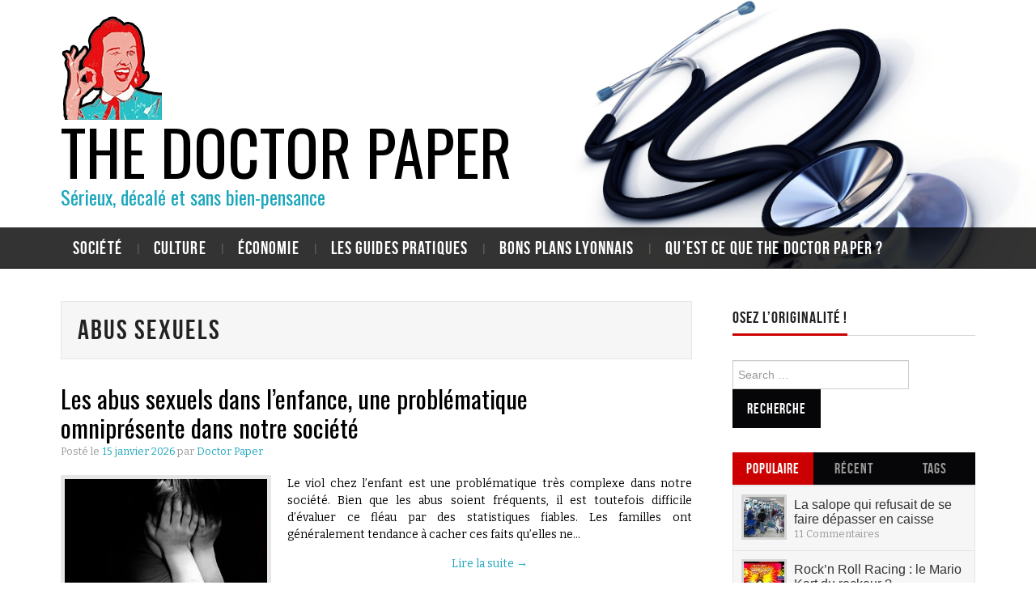

--- FILE ---
content_type: text/html; charset=UTF-8
request_url: http://www.thedoctorpaper.com/tag/abus-sexuels/
body_size: 8381
content:
<!DOCTYPE html>
<html lang="fr-FR">
<head>
	<title>abus sexuels &#8211; The Doctor Paper</title>

	<meta charset="UTF-8">
	<meta name="viewport" content="width=device-width">

<script>
  (function(i,s,o,g,r,a,m){i['GoogleAnalyticsObject']=r;i[r]=i[r]||function(){
  (i[r].q=i[r].q||[]).push(arguments)},i[r].l=1*new Date();a=s.createElement(o),
  m=s.getElementsByTagName(o)[0];a.async=1;a.src=g;m.parentNode.insertBefore(a,m)
  })(window,document,'script','//www.google-analytics.com/analytics.js','ga');

  ga('create', 'UA-68405106-1', 'auto');
  ga('send', 'pageview');

</script>

	<link rel="profile" href="http://gmpg.org/xfn/11">
	<link rel="pingback" href="http://www.thedoctorpaper.com/xmlrpc.php">

	

	<link rel='dns-prefetch' href='//fonts.googleapis.com' />
<link rel='dns-prefetch' href='//s.w.org' />
<link rel="alternate" type="application/rss+xml" title="The Doctor Paper &raquo; Flux" href="http://www.thedoctorpaper.com/feed/" />
<link rel="alternate" type="application/rss+xml" title="The Doctor Paper &raquo; Flux des commentaires" href="http://www.thedoctorpaper.com/comments/feed/" />
<link rel="alternate" type="application/rss+xml" title="The Doctor Paper &raquo; Flux de l’étiquette abus sexuels" href="http://www.thedoctorpaper.com/tag/abus-sexuels/feed/" />
		<script type="text/javascript">
			window._wpemojiSettings = {"baseUrl":"https:\/\/s.w.org\/images\/core\/emoji\/2.2.1\/72x72\/","ext":".png","svgUrl":"https:\/\/s.w.org\/images\/core\/emoji\/2.2.1\/svg\/","svgExt":".svg","source":{"concatemoji":"http:\/\/www.thedoctorpaper.com\/wp-includes\/js\/wp-emoji-release.min.js?ver=4.7.31"}};
			!function(t,a,e){var r,n,i,o=a.createElement("canvas"),l=o.getContext&&o.getContext("2d");function c(t){var e=a.createElement("script");e.src=t,e.defer=e.type="text/javascript",a.getElementsByTagName("head")[0].appendChild(e)}for(i=Array("flag","emoji4"),e.supports={everything:!0,everythingExceptFlag:!0},n=0;n<i.length;n++)e.supports[i[n]]=function(t){var e,a=String.fromCharCode;if(!l||!l.fillText)return!1;switch(l.clearRect(0,0,o.width,o.height),l.textBaseline="top",l.font="600 32px Arial",t){case"flag":return(l.fillText(a(55356,56826,55356,56819),0,0),o.toDataURL().length<3e3)?!1:(l.clearRect(0,0,o.width,o.height),l.fillText(a(55356,57331,65039,8205,55356,57096),0,0),e=o.toDataURL(),l.clearRect(0,0,o.width,o.height),l.fillText(a(55356,57331,55356,57096),0,0),e!==o.toDataURL());case"emoji4":return l.fillText(a(55357,56425,55356,57341,8205,55357,56507),0,0),e=o.toDataURL(),l.clearRect(0,0,o.width,o.height),l.fillText(a(55357,56425,55356,57341,55357,56507),0,0),e!==o.toDataURL()}return!1}(i[n]),e.supports.everything=e.supports.everything&&e.supports[i[n]],"flag"!==i[n]&&(e.supports.everythingExceptFlag=e.supports.everythingExceptFlag&&e.supports[i[n]]);e.supports.everythingExceptFlag=e.supports.everythingExceptFlag&&!e.supports.flag,e.DOMReady=!1,e.readyCallback=function(){e.DOMReady=!0},e.supports.everything||(r=function(){e.readyCallback()},a.addEventListener?(a.addEventListener("DOMContentLoaded",r,!1),t.addEventListener("load",r,!1)):(t.attachEvent("onload",r),a.attachEvent("onreadystatechange",function(){"complete"===a.readyState&&e.readyCallback()})),(r=e.source||{}).concatemoji?c(r.concatemoji):r.wpemoji&&r.twemoji&&(c(r.twemoji),c(r.wpemoji)))}(window,document,window._wpemojiSettings);
		</script>
		<style type="text/css">
img.wp-smiley,
img.emoji {
	display: inline !important;
	border: none !important;
	box-shadow: none !important;
	height: 1em !important;
	width: 1em !important;
	margin: 0 .07em !important;
	vertical-align: -0.1em !important;
	background: none !important;
	padding: 0 !important;
}
</style>
<link rel='stylesheet' id='athemes-headings-fonts-css'  href='//fonts.googleapis.com/css?family=Oswald%3A400%2C700&#038;ver=4.7.31' type='text/css' media='all' />
<link rel='stylesheet' id='athemes-body-fonts-css'  href='//fonts.googleapis.com/css?family=Bitter%3A400%2C700%2C400italic&#038;ver=4.7.31' type='text/css' media='all' />
<link rel='stylesheet' id='athemes-glyphs-css'  href='http://www.thedoctorpaper.com/wp-content/themes/hiero/css/athemes-glyphs.css?ver=4.7.31' type='text/css' media='all' />
<link rel='stylesheet' id='athemes-bootstrap-css'  href='http://www.thedoctorpaper.com/wp-content/themes/hiero/css/bootstrap.min.css?ver=4.7.31' type='text/css' media='all' />
<link rel='stylesheet' id='athemes-style-css'  href='http://www.thedoctorpaper.com/wp-content/themes/hiero/style.css?ver=4.7.31' type='text/css' media='all' />
<style id='athemes-style-inline-css' type='text/css'>
a, #main-navigation .sf-menu > ul > li:hover:after, #main-navigation .sf-menu > ul > li.sfHover:after, #main-navigation .sf-menu > ul > li.current_page_item:after, #main-navigation .sf-menu > ul > li.current-menu-item:after, .entry-title a:hover, .comment-list li.comment .comment-author .fn a:hover, .comment-list li.comment .reply a, .widget li a:hover, .site-extra .widget li a:hover, .site-extra .widget_athemes_social_icons li a:hover [class^="ico-"]:before, .site-footer a:hover { color: #cc0000; }
button:hover, a.button:hover, input[type="button"]:hover, .widget-title span, input[type="reset"]:hover, input[type="submit"]:hover { border-color: #cc0000; }
button:hover, a.button:hover, .widget_athemes_social_icons li a:hover [class^="ico-"]:before, input[type="button"]:hover, .widget_athemes_tabs .widget-tab-nav li.active a, input[type="reset"]:hover, .comments-link a, .site-content [class*="navigation"] a:hover, input[type="submit"]:hover, #main-navigation li:hover ul, #main-navigation li.sfHover ul, #main-navigation li a:hover, #main-navigation li.sfHover > a, #main-navigation li.current_page_item > a, #main-navigation li.current-menu-item > a, #main-navigation li.current-menu-parent > a, #main-navigation li.current-page-parent > a, #main-navigation li.current-page-ancestor > a, #main-navigation li.current_page_ancestor > a { background: #cc0000; }
.site-description { color: #cc0000; }
.entry-title, .entry-title a { color: #000000; }
body { color: #000000; }
a.button, h1, h2, h3, h4, h5, h6, button, input[type="button"], input[type="reset"], input[type="submit"], .site-description, #main-navigation li a, .nav-open, .nav-close, .comments-link a, .author-info .author-links a, .site-content [class*="navigation"] a, .comment-list li.comment .comment-author .fn, .comment-list li.comment .reply a, #commentform label, .widget_athemes_tabs .widget-tab-nav li a { font-family: Oswald; }
body { font-family: Bitter; }

</style>
<script type='text/javascript' src='http://www.thedoctorpaper.com/wp-includes/js/jquery/jquery.js?ver=1.12.4'></script>
<script type='text/javascript' src='http://www.thedoctorpaper.com/wp-includes/js/jquery/jquery-migrate.min.js?ver=1.4.1'></script>
<script type='text/javascript' src='http://www.thedoctorpaper.com/wp-content/themes/hiero/js/bootstrap.min.js?ver=4.7.31'></script>
<script type='text/javascript' src='http://www.thedoctorpaper.com/wp-content/themes/hiero/js/superfish.js?ver=4.7.31'></script>
<script type='text/javascript' src='http://www.thedoctorpaper.com/wp-content/themes/hiero/js/supersubs.js?ver=4.7.31'></script>
<script type='text/javascript' src='http://www.thedoctorpaper.com/wp-content/themes/hiero/js/settings.js?ver=4.7.31'></script>
<link rel='https://api.w.org/' href='http://www.thedoctorpaper.com/wp-json/' />
<link rel="EditURI" type="application/rsd+xml" title="RSD" href="http://www.thedoctorpaper.com/xmlrpc.php?rsd" />
<link rel="wlwmanifest" type="application/wlwmanifest+xml" href="http://www.thedoctorpaper.com/wp-includes/wlwmanifest.xml" /> 
<meta name="generator" content="WordPress 4.7.31" />
<!--[if lt IE 9]>
<script src="http://www.thedoctorpaper.com/wp-content/themes/hiero/js/html5shiv.js"></script>
<![endif]-->
<link rel="icon" href="http://www.thedoctorpaper.com/wp-content/uploads/2015/02/cropped-docteur1-32x32.jpg" sizes="32x32" />
<link rel="icon" href="http://www.thedoctorpaper.com/wp-content/uploads/2015/02/cropped-docteur1-192x192.jpg" sizes="192x192" />
<link rel="apple-touch-icon-precomposed" href="http://www.thedoctorpaper.com/wp-content/uploads/2015/02/cropped-docteur1-180x180.jpg" />
<meta name="msapplication-TileImage" content="http://www.thedoctorpaper.com/wp-content/uploads/2015/02/cropped-docteur1-270x270.jpg" />
</head>

<body class="archive tag tag-abus-sexuels tag-353 group-blog">

	<header id="masthead" class="site-header" role="banner">

		<div class="clearfix container">

			<div class="site-branding">
				
									<a href="http://www.thedoctorpaper.com/" title="The Doctor Paper"><img src="http://www.thedoctorpaper.com/wp-content/uploads/2015/10/cropped-docteur2.png" alt="The Doctor Paper" /></a>
					
										<div class="site-title">
						<a href="http://www.thedoctorpaper.com/" title="The Doctor Paper" rel="home">
							The Doctor Paper						</a>

					</div>
					<div class="site-description">Sérieux, décalé et sans bien-pensance</div>
							<!-- .site-branding --></div>

						
			<nav id="main-navigation" class="main-navigation" role="navigation">
				<a href="#main-navigation" class="nav-open">Menu</a>
				<a href="#" class="nav-close">Close</a>
				<div class="clearfix sf-menu"><ul id="menu-menu-principal" class="menu"><li id="menu-item-2195" class="menu-item menu-item-type-taxonomy menu-item-object-category menu-item-has-children menu-item-2195"><a href="http://www.thedoctorpaper.com/category/societe/">Société</a>
<ul class="sub-menu">
	<li id="menu-item-2196" class="menu-item menu-item-type-taxonomy menu-item-object-category menu-item-2196"><a href="http://www.thedoctorpaper.com/category/la-societe-passee-au-stethoscope/">La société passée au stéthoscope</a></li>
	<li id="menu-item-2197" class="menu-item menu-item-type-taxonomy menu-item-object-category menu-item-2197"><a href="http://www.thedoctorpaper.com/category/ils-sont-en-marge-de-la-societe-mais-on-leur-donne-la-parole/">Ils sont en marge de la société mais on leur donne la parole</a></li>
	<li id="menu-item-2198" class="menu-item menu-item-type-taxonomy menu-item-object-category menu-item-2198"><a href="http://www.thedoctorpaper.com/category/50-nuances-de-folie-clinique/">50 nuances de folie clinique</a></li>
	<li id="menu-item-2199" class="menu-item menu-item-type-taxonomy menu-item-object-category menu-item-2199"><a href="http://www.thedoctorpaper.com/category/looking-for-catalunya-2/">Looking For Catalunya</a></li>
	<li id="menu-item-2200" class="menu-item menu-item-type-taxonomy menu-item-object-category menu-item-2200"><a href="http://www.thedoctorpaper.com/category/sea-handicap-and-sun/">Sea, Handicap and sun</a></li>
	<li id="menu-item-2201" class="menu-item menu-item-type-taxonomy menu-item-object-category menu-item-2201"><a href="http://www.thedoctorpaper.com/category/au-coeur-de-la-communaute-bouddhise-karma-ling/">Au coeur de la communauté bouddhise Karma Ling</a></li>
</ul>
</li>
<li id="menu-item-2202" class="menu-item menu-item-type-taxonomy menu-item-object-category menu-item-has-children menu-item-2202"><a href="http://www.thedoctorpaper.com/category/culture/">Culture</a>
<ul class="sub-menu">
	<li id="menu-item-2207" class="menu-item menu-item-type-taxonomy menu-item-object-category menu-item-2207"><a href="http://www.thedoctorpaper.com/category/musique/">Musique</a></li>
	<li id="menu-item-2203" class="menu-item menu-item-type-taxonomy menu-item-object-category menu-item-2203"><a href="http://www.thedoctorpaper.com/category/cinema/">Cinéma</a></li>
	<li id="menu-item-2206" class="menu-item menu-item-type-taxonomy menu-item-object-category menu-item-2206"><a href="http://www.thedoctorpaper.com/category/lecture/">Lecture</a></li>
	<li id="menu-item-2204" class="menu-item menu-item-type-taxonomy menu-item-object-category menu-item-2204"><a href="http://www.thedoctorpaper.com/category/expos/">Expos</a></li>
	<li id="menu-item-2205" class="menu-item menu-item-type-taxonomy menu-item-object-category menu-item-2205"><a href="http://www.thedoctorpaper.com/category/jeux-video/">Jeux vidéo</a></li>
</ul>
</li>
<li id="menu-item-2208" class="menu-item menu-item-type-taxonomy menu-item-object-category menu-item-2208"><a href="http://www.thedoctorpaper.com/category/economie-2/">Économie</a></li>
<li id="menu-item-2210" class="menu-item menu-item-type-taxonomy menu-item-object-category menu-item-2210"><a href="http://www.thedoctorpaper.com/category/les-guides/">Les guides pratiques</a></li>
<li id="menu-item-2209" class="menu-item menu-item-type-taxonomy menu-item-object-category menu-item-2209"><a href="http://www.thedoctorpaper.com/category/bons-plans-lyonnais/">Bons plans lyonnais</a></li>
<li id="menu-item-2310" class="menu-item menu-item-type-post_type menu-item-object-page menu-item-2310"><a href="http://www.thedoctorpaper.com/a-propos/">Qu’est ce que The Doctor Paper ?</a></li>
</ul></div>			<!-- #main-navigation --></nav>
		</div>
	<!-- #masthead --></header>

	<div id="main" class="site-main">
		<div class="clearfix container">
	<section id="primary" class="content-area">
		<div id="content" class="site-content" role="main">

		
			<header class="page-header">
				<h1 class="page-title">
					abus sexuels				</h1>
							<!-- .page-header --></header>

						
				
<article id="post-1185" class="clearfix post-1185 post type-post status-publish format-standard has-post-thumbnail hentry category-ils-sont-en-marge-de-la-societe-mais-on-leur-donne-la-parole category-societe tag-abus-sexuels tag-enfant tag-pedophilie tag-viol">
	<header class="clearfix entry-header">
		<!--
		<span class="comments-link"> <a href="http://www.thedoctorpaper.com/2026/01/15/les-abus-sexuels-dans-lenfance-une-problematique-omnipresente-dans-notre-societe/#respond">0</a></span>
		 -->

		<h2 class="entry-title"><a href="http://www.thedoctorpaper.com/2026/01/15/les-abus-sexuels-dans-lenfance-une-problematique-omnipresente-dans-notre-societe/" rel="bookmark">Les abus sexuels dans l&rsquo;enfance, une problématique omniprésente dans notre société</a></h2>

				<div class="entry-meta">
			<span class="posted-on">Posté le <a href="http://www.thedoctorpaper.com/2026/01/15/les-abus-sexuels-dans-lenfance-une-problematique-omnipresente-dans-notre-societe/" title="6 h 00 min" rel="bookmark"><time class="entry-date published updated" datetime="2026-01-15T06:00:55+00:00">15 janvier 2026</time></a></span><span class="byline"> par <span class="author vcard"><a class="url fn n" href="http://www.thedoctorpaper.com/author/mathieu-portogallo/" title="View all posts by Doctor Paper">Doctor Paper</a></span></span>		<!-- .entry-meta --></div>
			<!-- .entry-header --></header>

			<div class="entry-thumbnail">
			<a href="http://www.thedoctorpaper.com/2026/01/15/les-abus-sexuels-dans-lenfance-une-problematique-omnipresente-dans-notre-societe/" title="Les abus sexuels dans l&rsquo;enfance, une problématique omniprésente dans notre société" >
				<img width="250" height="175" src="http://www.thedoctorpaper.com/wp-content/uploads/2015/04/enfant-violc3a9-e1443015166665-250x175.jpg" class="attachment-thumb-featured size-thumb-featured wp-post-image" alt="" />			</a>
		</div>
	
			<div class="entry-summary">
			<p>Le viol chez l’enfant est une problématique très complexe dans notre société. Bien que les abus soient fréquents, il est toutefois difficile d’évaluer ce fléau par des statistiques fiables. Les familles ont généralement tendance à cacher ces faits qu’elles ne&hellip; <a href="http://www.thedoctorpaper.com/2026/01/15/les-abus-sexuels-dans-lenfance-une-problematique-omnipresente-dans-notre-societe/" class="more-link">Lire la suite <span class="meta-nav">&rarr;</span></a></p>
		<!-- .entry-summary --></div>
	
	<footer class="entry-meta entry-footer">
								<span class="cat-links">
				<i class="ico-folder"></i> <a href="http://www.thedoctorpaper.com/category/ils-sont-en-marge-de-la-societe-mais-on-leur-donne-la-parole/" rel="category tag">Ils sont en marge de la société mais on leur donne la parole</a>, <a href="http://www.thedoctorpaper.com/category/societe/" rel="category tag">Société</a>			</span>
			
						<span class="tags-links">
				<i class="ico-tags"></i> <a href="http://www.thedoctorpaper.com/tag/abus-sexuels/" rel="tag">abus sexuels</a>, <a href="http://www.thedoctorpaper.com/tag/enfant/" rel="tag">enfant</a>, <a href="http://www.thedoctorpaper.com/tag/pedophilie/" rel="tag">pédophilie</a>, <a href="http://www.thedoctorpaper.com/tag/viol/" rel="tag">viol</a>			</span>
						<!-- .entry-meta --></footer>
<!-- #post-1185--></article>
			
				
<article id="post-1553" class="clearfix post-1553 post type-post status-publish format-standard has-post-thumbnail hentry category-lecture category-sea-handicap-and-sun category-societe tag-abus-sexuels tag-accompagnateurs tag-accompagnement tag-autiste tag-handicap tag-pedagogie tag-vacances">
	<header class="clearfix entry-header">
		<!--
		<span class="comments-link"> <a href="http://www.thedoctorpaper.com/2015/05/22/sea-handicap-and-sun-episode-2/#respond">0</a></span>
		 -->

		<h2 class="entry-title"><a href="http://www.thedoctorpaper.com/2015/05/22/sea-handicap-and-sun-episode-2/" rel="bookmark">Sea handicap and Sun #Episode 2 : Les choses sérieuses commencent</a></h2>

				<div class="entry-meta">
			<span class="posted-on">Posté le <a href="http://www.thedoctorpaper.com/2015/05/22/sea-handicap-and-sun-episode-2/" title="0 h 28 min" rel="bookmark"><time class="entry-date published updated" datetime="2015-05-22T00:28:24+00:00">22 mai 2015</time></a></span><span class="byline"> par <span class="author vcard"><a class="url fn n" href="http://www.thedoctorpaper.com/author/doctor-bodre/" title="View all posts by Doctor Bodre">Doctor Bodre</a></span></span>		<!-- .entry-meta --></div>
			<!-- .entry-header --></header>

			<div class="entry-thumbnail">
			<a href="http://www.thedoctorpaper.com/2015/05/22/sea-handicap-and-sun-episode-2/" title="Sea handicap and Sun #Episode 2 : Les choses sérieuses commencent" >
				<img width="250" height="175" src="http://www.thedoctorpaper.com/wp-content/uploads/2015/05/handicap-e1443015801111-250x175.jpg" class="attachment-thumb-featured size-thumb-featured wp-post-image" alt="" />			</a>
		</div>
	
			<div class="entry-summary">
			<p>Un camping accueille pour trois semaines une équipe d’animation et une vingtaine d’adultes en situation de handicap mental. Entre ambiance de folie et galères, le Doctor Bodré vous plonge dans une expérience peu commune sur les plages de la Méditerranée.&hellip; <a href="http://www.thedoctorpaper.com/2015/05/22/sea-handicap-and-sun-episode-2/" class="more-link">Lire la suite <span class="meta-nav">&rarr;</span></a></p>
		<!-- .entry-summary --></div>
	
	<footer class="entry-meta entry-footer">
								<span class="cat-links">
				<i class="ico-folder"></i> <a href="http://www.thedoctorpaper.com/category/lecture/" rel="category tag">Lecture</a>, <a href="http://www.thedoctorpaper.com/category/sea-handicap-and-sun/" rel="category tag">Sea, Handicap and sun</a>, <a href="http://www.thedoctorpaper.com/category/societe/" rel="category tag">Société</a>			</span>
			
						<span class="tags-links">
				<i class="ico-tags"></i> <a href="http://www.thedoctorpaper.com/tag/abus-sexuels/" rel="tag">abus sexuels</a>, <a href="http://www.thedoctorpaper.com/tag/accompagnateurs/" rel="tag">Accompagnateurs</a>, <a href="http://www.thedoctorpaper.com/tag/accompagnement/" rel="tag">Accompagnement</a>, <a href="http://www.thedoctorpaper.com/tag/autiste/" rel="tag">Autiste</a>, <a href="http://www.thedoctorpaper.com/tag/handicap/" rel="tag">Handicap</a>, <a href="http://www.thedoctorpaper.com/tag/pedagogie/" rel="tag">Pédagogie</a>, <a href="http://www.thedoctorpaper.com/tag/vacances/" rel="tag">Vacances</a>			</span>
						<!-- .entry-meta --></footer>
<!-- #post-1553--></article>
			
			
		
		<!-- #content --></div>
	<!-- #primary --></section>

<div id="widget-area-2" class="site-sidebar widget-area" role="complementary">
	<aside id="athemes_social_icons-2" class="widget widget_athemes_social_icons"><h3 class="widget-title"><span>Osez l&rsquo;originalité !</span></h3><ul class="clearfix widget-social-icons"><!-- .widget-social-icons --></ul></aside><aside id="search-4" class="widget widget_search"><form role="search" method="get" class="search-form" action="http://www.thedoctorpaper.com/">
	<label>
		<span class="screen-reader-text">Search for:</span>
		<input type="search" class="search-field" placeholder="Search &hellip;" value="" name="s" title="Search for:">
	</label>
	<input type="submit" class="search-submit" value="Recherche">
</form>
</aside><aside id="athemes_tabs-2" class="widget widget_athemes_tabs">
		<ul id="widget-tab" class="clearfix widget-tab-nav">
			<li class="active"><a href="#widget-tab-popular">Populaire</a></li>
			<li><a href="#widget-tab-latest">Récent</a></li>
			<li><a href="#widget-tab-tags">Tags</a></li>
		</ul>
 
		<div class="widget-tab-content">
			<div class="tab-pane active" id="widget-tab-popular">
				<ul>
												
					<li class="clearfix">
												<div class="widget-entry-thumbnail">
							<a href="http://www.thedoctorpaper.com/2015/06/24/la-salope-qui-refusait-de-se-faire-doubler-a-la-caisse/" title="La salope qui refusait de se faire dépasser en caisse"><img width="50" height="50" src="http://www.thedoctorpaper.com/wp-content/uploads/2015/06/supermarchc3a9-e1443015071192-50x50.jpg" class="attachment-thumb-small size-thumb-small wp-post-image" alt="" title="La salope qui refusait de se faire dépasser en caisse" srcset="http://www.thedoctorpaper.com/wp-content/uploads/2015/06/supermarchc3a9-e1443015071192-50x50.jpg 50w, http://www.thedoctorpaper.com/wp-content/uploads/2015/06/supermarchc3a9-e1443015071192-150x150.jpg 150w" sizes="(max-width: 50px) 100vw, 50px" /></a>
						</div>
						<div class="widget-entry-summary">
							<h4><a href="http://www.thedoctorpaper.com/2015/06/24/la-salope-qui-refusait-de-se-faire-doubler-a-la-caisse/" title="La salope qui refusait de se faire dépasser en caisse" rel="bookmark">La salope qui refusait de se faire dépasser en caisse</a></h4>
							<span>11 Commentaires</span>
						</div>
											</li>
												
					<li class="clearfix">
												<div class="widget-entry-thumbnail">
							<a href="http://www.thedoctorpaper.com/2016/01/05/rockn-roll-racing-le-mario-kart-du-rockeur/" title="Rock&rsquo;n Roll Racing : le Mario Kart du rockeur ?"><img width="50" height="50" src="http://www.thedoctorpaper.com/wp-content/uploads/2015/12/Rock_n_Roll_Racing-50x50.jpg" class="attachment-thumb-small size-thumb-small wp-post-image" alt="" title="Rock&rsquo;n Roll Racing : le Mario Kart du rockeur ?" srcset="http://www.thedoctorpaper.com/wp-content/uploads/2015/12/Rock_n_Roll_Racing-50x50.jpg 50w, http://www.thedoctorpaper.com/wp-content/uploads/2015/12/Rock_n_Roll_Racing-150x150.jpg 150w" sizes="(max-width: 50px) 100vw, 50px" /></a>
						</div>
						<div class="widget-entry-summary">
							<h4><a href="http://www.thedoctorpaper.com/2016/01/05/rockn-roll-racing-le-mario-kart-du-rockeur/" title="Rock&rsquo;n Roll Racing : le Mario Kart du rockeur ?" rel="bookmark">Rock&rsquo;n Roll Racing : le Mario Kart du rockeur ?</a></h4>
							<span>6 Commentaires</span>
						</div>
											</li>
												
					<li class="clearfix">
												<div class="widget-entry-thumbnail">
							<a href="http://www.thedoctorpaper.com/2017/04/25/guide-de-survie-de-lotage-a-prendre-a-la-legere/" title="Le guide de survie de l&rsquo;otage (à prendre à la légère)"><img width="50" height="50" src="http://www.thedoctorpaper.com/wp-content/uploads/2015/02/tintin-en-irak1-e1443016752576-50x50.jpg" class="attachment-thumb-small size-thumb-small wp-post-image" alt="" title="Le guide de survie de l&rsquo;otage (à prendre à la légère)" srcset="http://www.thedoctorpaper.com/wp-content/uploads/2015/02/tintin-en-irak1-e1443016752576-50x50.jpg 50w, http://www.thedoctorpaper.com/wp-content/uploads/2015/02/tintin-en-irak1-e1443016752576-150x150.jpg 150w" sizes="(max-width: 50px) 100vw, 50px" /></a>
						</div>
						<div class="widget-entry-summary">
							<h4><a href="http://www.thedoctorpaper.com/2017/04/25/guide-de-survie-de-lotage-a-prendre-a-la-legere/" title="Le guide de survie de l&rsquo;otage (à prendre à la légère)" rel="bookmark">Le guide de survie de l&rsquo;otage (à prendre à la légère)</a></h4>
							<span>5 Commentaires</span>
						</div>
											</li>
												
					<li class="clearfix">
												<div class="widget-entry-thumbnail">
							<a href="http://www.thedoctorpaper.com/2016/04/19/focus-sur-onze-minutes-de-paulo-coelho/" title="Focus sur &laquo;&nbsp;Onze minutes&nbsp;&raquo; de Paulo Coelho"><img width="50" height="50" src="http://www.thedoctorpaper.com/wp-content/uploads/2016/04/11-minutes-50x50.jpg" class="attachment-thumb-small size-thumb-small wp-post-image" alt="" title="Focus sur &laquo;&nbsp;Onze minutes&nbsp;&raquo; de Paulo Coelho" srcset="http://www.thedoctorpaper.com/wp-content/uploads/2016/04/11-minutes-50x50.jpg 50w, http://www.thedoctorpaper.com/wp-content/uploads/2016/04/11-minutes-150x150.jpg 150w" sizes="(max-width: 50px) 100vw, 50px" /></a>
						</div>
						<div class="widget-entry-summary">
							<h4><a href="http://www.thedoctorpaper.com/2016/04/19/focus-sur-onze-minutes-de-paulo-coelho/" title="Focus sur &laquo;&nbsp;Onze minutes&nbsp;&raquo; de Paulo Coelho" rel="bookmark">Focus sur &laquo;&nbsp;Onze minutes&nbsp;&raquo; de Paulo Coelho</a></h4>
							<span>4 Commentaires</span>
						</div>
											</li>
												
					<li class="clearfix">
												<div class="widget-entry-thumbnail">
							<a href="http://www.thedoctorpaper.com/2024/05/15/christophe-me-taper-des-prostituees-est-un-mode-de-vie-que-jassume-totalement/" title="Christophe : &laquo;&nbsp;J&rsquo;ai dit non à l&rsquo;amour, j&rsquo;ai choisi de fréquenter des prostituées&nbsp;&raquo;"><img width="50" height="50" src="http://www.thedoctorpaper.com/wp-content/uploads/2015/03/client-prostitution-e1443015566506-50x50.jpg" class="attachment-thumb-small size-thumb-small wp-post-image" alt="" title="Christophe : &laquo;&nbsp;J&rsquo;ai dit non à l&rsquo;amour, j&rsquo;ai choisi de fréquenter des prostituées&nbsp;&raquo;" srcset="http://www.thedoctorpaper.com/wp-content/uploads/2015/03/client-prostitution-e1443015566506-50x50.jpg 50w, http://www.thedoctorpaper.com/wp-content/uploads/2015/03/client-prostitution-e1443015566506-150x150.jpg 150w" sizes="(max-width: 50px) 100vw, 50px" /></a>
						</div>
						<div class="widget-entry-summary">
							<h4><a href="http://www.thedoctorpaper.com/2024/05/15/christophe-me-taper-des-prostituees-est-un-mode-de-vie-que-jassume-totalement/" title="Christophe : &laquo;&nbsp;J&rsquo;ai dit non à l&rsquo;amour, j&rsquo;ai choisi de fréquenter des prostituées&nbsp;&raquo;" rel="bookmark">Christophe : &laquo;&nbsp;J&rsquo;ai dit non à l&rsquo;amour, j&rsquo;ai choisi de fréquenter des prostituées&nbsp;&raquo;</a></h4>
							<span>4 Commentaires</span>
						</div>
											</li>
								</ul>
			<!-- #widget-tab-popular --></div>

			<div class="tab-pane" id="widget-tab-latest">
				<ul>
										<li class="clearfix">
												<div class="widget-entry-thumbnail">
							<a href="http://www.thedoctorpaper.com/2026/01/15/les-abus-sexuels-dans-lenfance-une-problematique-omnipresente-dans-notre-societe/" title="Les abus sexuels dans l&rsquo;enfance, une problématique omniprésente dans notre société"><img width="50" height="50" src="http://www.thedoctorpaper.com/wp-content/uploads/2015/04/enfant-violc3a9-e1443015166665-50x50.jpg" class="attachment-thumb-small size-thumb-small wp-post-image" alt="" title="Les abus sexuels dans l&rsquo;enfance, une problématique omniprésente dans notre société" srcset="http://www.thedoctorpaper.com/wp-content/uploads/2015/04/enfant-violc3a9-e1443015166665-50x50.jpg 50w, http://www.thedoctorpaper.com/wp-content/uploads/2015/04/enfant-violc3a9-e1443015166665-150x150.jpg 150w" sizes="(max-width: 50px) 100vw, 50px" /></a>
						</div>
						<div class="widget-entry-summary">
							<h4><a href="http://www.thedoctorpaper.com/2026/01/15/les-abus-sexuels-dans-lenfance-une-problematique-omnipresente-dans-notre-societe/" title="Les abus sexuels dans l&rsquo;enfance, une problématique omniprésente dans notre société" rel="bookmark">Les abus sexuels dans l&rsquo;enfance, une problématique omniprésente dans notre société</a></h4>
							<span>janvier 15, 2026</span>
						</div>							
											</li>
										<li class="clearfix">
												<div class="widget-entry-thumbnail">
							<a href="http://www.thedoctorpaper.com/2025/12/15/moutons-et-son-ma-vie-de-berger-et-dj-en-free-party/" title="Moutons et son : ma vie de berger et DJ en free party"><img width="50" height="50" src="http://www.thedoctorpaper.com/wp-content/uploads/2015/10/IMG_1539-50x50.jpg" class="attachment-thumb-small size-thumb-small wp-post-image" alt="" title="Moutons et son : ma vie de berger et DJ en free party" srcset="http://www.thedoctorpaper.com/wp-content/uploads/2015/10/IMG_1539-50x50.jpg 50w, http://www.thedoctorpaper.com/wp-content/uploads/2015/10/IMG_1539-150x150.jpg 150w" sizes="(max-width: 50px) 100vw, 50px" /></a>
						</div>
						<div class="widget-entry-summary">
							<h4><a href="http://www.thedoctorpaper.com/2025/12/15/moutons-et-son-ma-vie-de-berger-et-dj-en-free-party/" title="Moutons et son : ma vie de berger et DJ en free party" rel="bookmark">Moutons et son : ma vie de berger et DJ en free party</a></h4>
							<span>décembre 15, 2025</span>
						</div>							
											</li>
										<li class="clearfix">
												<div class="widget-entry-thumbnail">
							<a href="http://www.thedoctorpaper.com/2025/11/15/entretien-avec-un-somnambule-2/" title="Entretien avec un somnambule"><img width="50" height="50" src="http://www.thedoctorpaper.com/wp-content/uploads/2015/04/somnambule-e1442922752917-50x50.jpg" class="attachment-thumb-small size-thumb-small wp-post-image" alt="" title="Entretien avec un somnambule" srcset="http://www.thedoctorpaper.com/wp-content/uploads/2015/04/somnambule-e1442922752917-50x50.jpg 50w, http://www.thedoctorpaper.com/wp-content/uploads/2015/04/somnambule-e1442922752917-150x150.jpg 150w" sizes="(max-width: 50px) 100vw, 50px" /></a>
						</div>
						<div class="widget-entry-summary">
							<h4><a href="http://www.thedoctorpaper.com/2025/11/15/entretien-avec-un-somnambule-2/" title="Entretien avec un somnambule" rel="bookmark">Entretien avec un somnambule</a></h4>
							<span>novembre 15, 2025</span>
						</div>							
											</li>
										<li class="clearfix">
												<div class="widget-entry-thumbnail">
							<a href="http://www.thedoctorpaper.com/2025/10/15/laccro-du-running/" title="L&rsquo;accro du running"><img width="50" height="50" src="http://www.thedoctorpaper.com/wp-content/uploads/2016/01/Runner-50x50.jpg" class="attachment-thumb-small size-thumb-small wp-post-image" alt="" title="L&rsquo;accro du running" srcset="http://www.thedoctorpaper.com/wp-content/uploads/2016/01/Runner-50x50.jpg 50w, http://www.thedoctorpaper.com/wp-content/uploads/2016/01/Runner-150x150.jpg 150w" sizes="(max-width: 50px) 100vw, 50px" /></a>
						</div>
						<div class="widget-entry-summary">
							<h4><a href="http://www.thedoctorpaper.com/2025/10/15/laccro-du-running/" title="L&rsquo;accro du running" rel="bookmark">L&rsquo;accro du running</a></h4>
							<span>octobre 15, 2025</span>
						</div>							
											</li>
										<li class="clearfix">
												<div class="widget-entry-thumbnail">
							<a href="http://www.thedoctorpaper.com/2025/09/15/lechelle-de-jacob-de-lenfer-au-purgatoire/" title="L’Échelle de Jacob : de l&rsquo;Enfer au Purgatoire"><img width="50" height="50" src="http://www.thedoctorpaper.com/wp-content/uploads/2015/09/LEchelle-de-Jacob1-50x50.jpg" class="attachment-thumb-small size-thumb-small wp-post-image" alt="" title="L’Échelle de Jacob : de l&rsquo;Enfer au Purgatoire" srcset="http://www.thedoctorpaper.com/wp-content/uploads/2015/09/LEchelle-de-Jacob1-50x50.jpg 50w, http://www.thedoctorpaper.com/wp-content/uploads/2015/09/LEchelle-de-Jacob1-150x150.jpg 150w, http://www.thedoctorpaper.com/wp-content/uploads/2015/09/LEchelle-de-Jacob1-300x300.jpg 300w, http://www.thedoctorpaper.com/wp-content/uploads/2015/09/LEchelle-de-Jacob1.jpg 400w" sizes="(max-width: 50px) 100vw, 50px" /></a>
						</div>
						<div class="widget-entry-summary">
							<h4><a href="http://www.thedoctorpaper.com/2025/09/15/lechelle-de-jacob-de-lenfer-au-purgatoire/" title="L’Échelle de Jacob : de l&rsquo;Enfer au Purgatoire" rel="bookmark">L’Échelle de Jacob : de l&rsquo;Enfer au Purgatoire</a></h4>
							<span>septembre 15, 2025</span>
						</div>							
											</li>
									</ul>
			<!-- #widget-tab-latest --></div>

			<div class="tab-pane" id="widget-tab-tags">
				<a href='http://www.thedoctorpaper.com/tag/doctor-paper/' class='tag-link-4 tag-link-position-1' title='28 sujets' style='font-size: 1.6em;'>Doctor Paper</a>
<a href='http://www.thedoctorpaper.com/tag/lyon/' class='tag-link-29 tag-link-position-2' title='14 sujets' style='font-size: 1.4285714285714em;'>Lyon</a>
<a href='http://www.thedoctorpaper.com/tag/cinema/' class='tag-link-155 tag-link-position-3' title='8 sujets' style='font-size: 1.2877551020408em;'>Cinéma</a>
<a href='http://www.thedoctorpaper.com/tag/bon-plan/' class='tag-link-27 tag-link-position-4' title='8 sujets' style='font-size: 1.2877551020408em;'>Bon plan</a>
<a href='http://www.thedoctorpaper.com/tag/nouvelles/' class='tag-link-198 tag-link-position-5' title='6 sujets' style='font-size: 1.2265306122449em;'>Nouvelles</a>
<a href='http://www.thedoctorpaper.com/tag/anorexie/' class='tag-link-432 tag-link-position-6' title='5 sujets' style='font-size: 1.1836734693878em;'>Anorexie</a>
<a href='http://www.thedoctorpaper.com/tag/vacances/' class='tag-link-352 tag-link-position-7' title='5 sujets' style='font-size: 1.1836734693878em;'>Vacances</a>
<a href='http://www.thedoctorpaper.com/tag/saint-etienne/' class='tag-link-320 tag-link-position-8' title='5 sujets' style='font-size: 1.1836734693878em;'>Saint-Etienne</a>
<a href='http://www.thedoctorpaper.com/tag/musique/' class='tag-link-126 tag-link-position-9' title='5 sujets' style='font-size: 1.1836734693878em;'>Musique</a>
<a href='http://www.thedoctorpaper.com/tag/depression/' class='tag-link-37 tag-link-position-10' title='5 sujets' style='font-size: 1.1836734693878em;'>Dépression</a>
<a href='http://www.thedoctorpaper.com/tag/design/' class='tag-link-317 tag-link-position-11' title='4 sujets' style='font-size: 1.134693877551em;'>Design</a>
<a href='http://www.thedoctorpaper.com/tag/handicap/' class='tag-link-348 tag-link-position-12' title='4 sujets' style='font-size: 1.134693877551em;'>Handicap</a>
<a href='http://www.thedoctorpaper.com/tag/boulimie/' class='tag-link-433 tag-link-position-13' title='4 sujets' style='font-size: 1.134693877551em;'>Boulimie</a>
<a href='http://www.thedoctorpaper.com/tag/bridget-jones/' class='tag-link-197 tag-link-position-14' title='4 sujets' style='font-size: 1.134693877551em;'>Bridget Jones</a>
<a href='http://www.thedoctorpaper.com/tag/critique/' class='tag-link-156 tag-link-position-15' title='4 sujets' style='font-size: 1.134693877551em;'>Critique</a>
<a href='http://www.thedoctorpaper.com/tag/bouddhisme/' class='tag-link-14 tag-link-position-16' title='4 sujets' style='font-size: 1.134693877551em;'>Bouddhisme</a>
<a href='http://www.thedoctorpaper.com/tag/prostitution/' class='tag-link-119 tag-link-position-17' title='4 sujets' style='font-size: 1.134693877551em;'>Prostitution</a>
<a href='http://www.thedoctorpaper.com/tag/psychologie/' class='tag-link-172 tag-link-position-18' title='3 sujets' style='font-size: 1.0734693877551em;'>Psychologie</a>
<a href='http://www.thedoctorpaper.com/tag/amour/' class='tag-link-196 tag-link-position-19' title='3 sujets' style='font-size: 1.0734693877551em;'>Amour</a>
<a href='http://www.thedoctorpaper.com/tag/rock/' class='tag-link-215 tag-link-position-20' title='3 sujets' style='font-size: 1.0734693877551em;'>Rock</a>
<a href='http://www.thedoctorpaper.com/tag/interview/' class='tag-link-170 tag-link-position-21' title='3 sujets' style='font-size: 1.0734693877551em;'>Interview</a>
<a href='http://www.thedoctorpaper.com/tag/client/' class='tag-link-115 tag-link-position-22' title='3 sujets' style='font-size: 1.0734693877551em;'>Client</a>
<a href='http://www.thedoctorpaper.com/tag/communaute/' class='tag-link-15 tag-link-position-23' title='3 sujets' style='font-size: 1.0734693877551em;'>Communauté</a>
<a href='http://www.thedoctorpaper.com/tag/karma-ling/' class='tag-link-16 tag-link-position-24' title='3 sujets' style='font-size: 1.0734693877551em;'>Karma Ling</a>
<a href='http://www.thedoctorpaper.com/tag/50-nuances-de-grey/' class='tag-link-228 tag-link-position-25' title='3 sujets' style='font-size: 1.0734693877551em;'>50 nuances de Grey</a>
<a href='http://www.thedoctorpaper.com/tag/barcelone/' class='tag-link-372 tag-link-position-26' title='3 sujets' style='font-size: 1.0734693877551em;'>Barcelone</a>
<a href='http://www.thedoctorpaper.com/tag/50-nuances-de-folies-cliniques/' class='tag-link-412 tag-link-position-27' title='3 sujets' style='font-size: 1.0734693877551em;'>50 nuances de folies cliniques</a>
<a href='http://www.thedoctorpaper.com/tag/recit/' class='tag-link-430 tag-link-position-28' title='3 sujets' style='font-size: 1.0734693877551em;'>Récit</a>
<a href='http://www.thedoctorpaper.com/tag/selection/' class='tag-link-580 tag-link-position-29' title='3 sujets' style='font-size: 1.0734693877551em;'>sélection</a>
<a href='http://www.thedoctorpaper.com/tag/youtube/' class='tag-link-288 tag-link-position-30' title='3 sujets' style='font-size: 1.0734693877551em;'>youtube</a>
<a href='http://www.thedoctorpaper.com/tag/2015/' class='tag-link-572 tag-link-position-31' title='3 sujets' style='font-size: 1.0734693877551em;'>2015</a>
<a href='http://www.thedoctorpaper.com/tag/kelly-watches-the-stars/' class='tag-link-304 tag-link-position-32' title='3 sujets' style='font-size: 1.0734693877551em;'>Kelly watches the stars</a>
<a href='http://www.thedoctorpaper.com/tag/beuh/' class='tag-link-325 tag-link-position-33' title='3 sujets' style='font-size: 1.0734693877551em;'>Beuh</a>
<a href='http://www.thedoctorpaper.com/tag/humour/' class='tag-link-290 tag-link-position-34' title='3 sujets' style='font-size: 1.0734693877551em;'>Humour</a>
<a href='http://www.thedoctorpaper.com/tag/horreur/' class='tag-link-311 tag-link-position-35' title='3 sujets' style='font-size: 1.0734693877551em;'>Horreur</a>
<a href='http://www.thedoctorpaper.com/tag/biennale/' class='tag-link-316 tag-link-position-36' title='3 sujets' style='font-size: 1.0734693877551em;'>Biennale</a>
<a href='http://www.thedoctorpaper.com/tag/art-contemporain/' class='tag-link-321 tag-link-position-37' title='3 sujets' style='font-size: 1.0734693877551em;'>Art contemporain</a>
<a href='http://www.thedoctorpaper.com/tag/retraite/' class='tag-link-104 tag-link-position-38' title='2 sujets' style='font-size: 1em;'>retraite</a>
<a href='http://www.thedoctorpaper.com/tag/dharma/' class='tag-link-99 tag-link-position-39' title='2 sujets' style='font-size: 1em;'>Dharma</a>
<a href='http://www.thedoctorpaper.com/tag/peur/' class='tag-link-110 tag-link-position-40' title='2 sujets' style='font-size: 1em;'>Peur</a>
<a href='http://www.thedoctorpaper.com/tag/meditation/' class='tag-link-109 tag-link-position-41' title='2 sujets' style='font-size: 1em;'>Méditation</a>
<a href='http://www.thedoctorpaper.com/tag/etudiants/' class='tag-link-72 tag-link-position-42' title='2 sujets' style='font-size: 1em;'>etudiants</a>
<a href='http://www.thedoctorpaper.com/tag/yoga/' class='tag-link-113 tag-link-position-43' title='2 sujets' style='font-size: 1em;'>Yoga</a>
<a href='http://www.thedoctorpaper.com/tag/religion/' class='tag-link-20 tag-link-position-44' title='2 sujets' style='font-size: 1em;'>Religion</a>
<a href='http://www.thedoctorpaper.com/tag/chomage/' class='tag-link-71 tag-link-position-45' title='2 sujets' style='font-size: 1em;'>Chomage</a>
<a href='http://www.thedoctorpaper.com/tag/guide/' class='tag-link-6 tag-link-position-46' title='2 sujets' style='font-size: 1em;'>Guide</a>
<a href='http://www.thedoctorpaper.com/tag/internet/' class='tag-link-23 tag-link-position-47' title='2 sujets' style='font-size: 1em;'>Internet</a>
<a href='http://www.thedoctorpaper.com/tag/seduction/' class='tag-link-25 tag-link-position-48' title='2 sujets' style='font-size: 1em;'>Séduction</a>
<a href='http://www.thedoctorpaper.com/tag/sdf/' class='tag-link-41 tag-link-position-49' title='2 sujets' style='font-size: 1em;'>SDF</a>
<a href='http://www.thedoctorpaper.com/tag/nuit/' class='tag-link-34 tag-link-position-50' title='2 sujets' style='font-size: 1em;'>Nuit</a>			<!-- #widget-tab-tags --></div>
		</div>

	</aside><aside id="text-3" class="widget widget_text"><h3 class="widget-title"><span>Mentions légales</span></h3>			<div class="textwidget"><p>Afin de nous conformer à la Loi n° 2004-575 du 21 juin 2004 pour la confiance dans l’économie numérique (LCEN), voici quelques informations :</p>
<p><b>• RÉDACTEUR EN CHEF</b><br />
Mathieu Portogallo</p>
<p><b>• CONFIDENTIALITÉ</b><br />
Les informations envoyées par le formulaire de contact ne seront pas communiquées à des tiers.</p>
<p><b>• HÉBERGEUR</b><br />
Le site thedoctorpaper.com est hébergé sur les serveurs d'OVH.<br />
Siège social :<br />
2 Rue Kellermann, 59100 Roubaix<br />
France</p>
</div>
		</aside><!-- #widget-area-2 --></div>		</div>
	<!-- #main --></div>

	

	<footer id="colophon" class="site-footer" role="contentinfo">
		<div class="clearfix container">
			<div class="site-info">
				&copy; 2026 The Doctor Paper. All rights reserved.
			</div><!-- .site-info -->

			
		</div>
	<!-- #colophon --></footer>

<script type='text/javascript' src='http://www.thedoctorpaper.com/wp-includes/js/wp-embed.min.js?ver=4.7.31'></script>

</body>
</html>

--- FILE ---
content_type: text/plain
request_url: https://www.google-analytics.com/j/collect?v=1&_v=j102&a=394948695&t=pageview&_s=1&dl=http%3A%2F%2Fwww.thedoctorpaper.com%2Ftag%2Fabus-sexuels%2F&ul=en-us%40posix&dt=abus%20sexuels%20%E2%80%93%20The%20Doctor%20Paper&sr=1280x720&vp=1280x720&_u=IEBAAEABAAAAACAAI~&jid=1390152009&gjid=1771321177&cid=1439038213.1769926024&tid=UA-68405106-1&_gid=1774246150.1769926024&_r=1&_slc=1&z=808633454
body_size: -287
content:
2,cG-CC52XKHQ1P